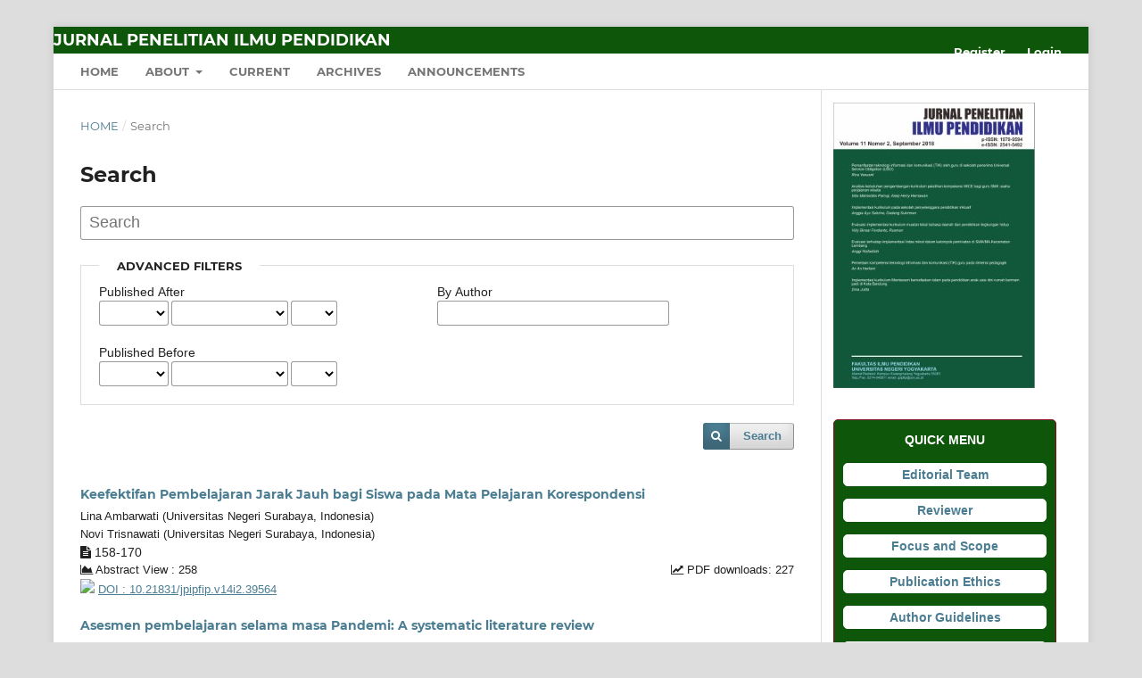

--- FILE ---
content_type: text/html; charset=utf-8
request_url: https://journal.uny.ac.id/index.php/jpip/search?subject=pembelajaran
body_size: 7407
content:
<!DOCTYPE html>
<html lang="en-US" xml:lang="en-US">
<head>
	<meta charset="utf-8">
	<meta name="viewport" content="width=device-width, initial-scale=1.0">
	<title>
		Search
							| Jurnal Penelitian Ilmu Pendidikan
			</title>

	
<meta name="generator" content="Open Journal Systems 3.3.0.20">
<link rel="alternate" type="application/atom+xml" href="https://journal.uny.ac.id/index.php/jpip/gateway/plugin/AnnouncementFeedGatewayPlugin/atom">
<link rel="alternate" type="application/rdf+xml" href="https://journal.uny.ac.id/index.php/jpip/gateway/plugin/AnnouncementFeedGatewayPlugin/rss">
<link rel="alternate" type="application/rss+xml" href="https://journal.uny.ac.id/index.php/jpip/gateway/plugin/AnnouncementFeedGatewayPlugin/rss2">
<link rel="alternate" type="application/atom+xml" href="https://journal.uny.ac.id/index.php/jpip/gateway/plugin/WebFeedGatewayPlugin/atom">
<link rel="alternate" type="application/rdf+xml" href="https://journal.uny.ac.id/index.php/jpip/gateway/plugin/WebFeedGatewayPlugin/rss">
<link rel="alternate" type="application/rss+xml" href="https://journal.uny.ac.id/index.php/jpip/gateway/plugin/WebFeedGatewayPlugin/rss2">

	<link rel="stylesheet" href="https://journal.uny.ac.id/index.php/jpip/$$$call$$$/page/page/css?name=stylesheet" type="text/css" /><link rel="stylesheet" href="https://journal.uny.ac.id/lib/pkp/styles/fontawesome/fontawesome.css?v=3.3.0.20" type="text/css" />
</head>
<body class="pkp_page_search pkp_op_index" dir="ltr">

	<div class="pkp_structure_page">

				<header class="pkp_structure_head" id="headerNavigationContainer" role="banner">
						
 <nav class="cmp_skip_to_content" aria-label="Jump to content links">
	<a href="#pkp_content_main">Skip to main content</a>
	<a href="#siteNav">Skip to main navigation menu</a>
		<a href="#pkp_content_footer">Skip to site footer</a>
</nav>

			<div class="pkp_head_wrapper">

				<div class="pkp_site_name_wrapper">
					<button class="pkp_site_nav_toggle">
						<span>Open Menu</span>
					</button>
										<div class="pkp_site_name">
																<a href="						https://journal.uny.ac.id/index.php/jpip/index
					" class="is_text">Jurnal Penelitian Ilmu Pendidikan</a>
										</div>
				</div>

				
				<nav class="pkp_site_nav_menu" aria-label="Site Navigation">
					<a id="siteNav"></a>
					<div class="pkp_navigation_primary_row">
						<div class="pkp_navigation_primary_wrapper">
																				<ul id="navigationPrimary" class="pkp_navigation_primary pkp_nav_list">
								<li class="">
				<a href="https://journal.uny.ac.id/index.php/jpip/index">
					Home
				</a>
							</li>
								<li class="">
				<a href="https://journal.uny.ac.id/index.php/jpip/about">
					About
				</a>
									<ul>
																					<li class="">
									<a href="https://journal.uny.ac.id/index.php/jpip/about">
										About the Journal
									</a>
								</li>
																												<li class="">
									<a href="https://journal.uny.ac.id/index.php/jpip/about/submissions">
										Submissions
									</a>
								</li>
																												<li class="">
									<a href="https://journal.uny.ac.id/index.php/jpip/ag">
										AUTHOR GUIDELINES
									</a>
								</li>
																												<li class="">
									<a href="https://journal.uny.ac.id/index.php/jpip/about/editorialTeam">
										Editorial Team
									</a>
								</li>
																												<li class="">
									<a href="https://journal.uny.ac.id/index.php/jpip/about/privacy">
										Privacy Statement
									</a>
								</li>
																												<li class="">
									<a href="https://journal.uny.ac.id/index.php/jpip/about/contact">
										Contact
									</a>
								</li>
																		</ul>
							</li>
								<li class="">
				<a href="https://journal.uny.ac.id/index.php/jpip/issue/current">
					Current
				</a>
							</li>
								<li class="">
				<a href="https://journal.uny.ac.id/index.php/jpip/issue/archive">
					Archives
				</a>
							</li>
								<li class="">
				<a href="https://journal.uny.ac.id/index.php/jpip/announcement">
					Announcements
				</a>
							</li>
			</ul>

				

																				</div>
					</div>
					<div class="pkp_navigation_user_wrapper" id="navigationUserWrapper">
							<ul id="navigationUser" class="pkp_navigation_user pkp_nav_list">
								<li class="profile">
				<a href="https://journal.uny.ac.id/index.php/jpip/user/register">
					Register
				</a>
							</li>
								<li class="profile">
				<a href="https://journal.uny.ac.id/index.php/jpip/login">
					Login
				</a>
							</li>
										</ul>

					</div>
				</nav>
			</div><!-- .pkp_head_wrapper -->
		</header><!-- .pkp_structure_head -->

						<div class="pkp_structure_content has_sidebar">
			<div class="pkp_structure_main" role="main">
				<a id="pkp_content_main"></a>

	
<div class="page page_search">

	<nav class="cmp_breadcrumbs" role="navigation" aria-label="You are here:">
	<ol>
		<li>
			<a href="https://journal.uny.ac.id/index.php/jpip/index">
				Home
			</a>
			<span class="separator">/</span>
		</li>
		<li class="current">
			<span aria-current="page">
									Search
							</span>
		</li>
	</ol>
</nav>

	<h1>
		Search
	</h1>

			
	<form class="cmp_form" method="get" action="https://journal.uny.ac.id/index.php/jpip/search/index">
		
				<div class="search_input">
			<label class="pkp_screen_reader" for="query">
				Search articles for
			</label>
			
				<input type="text" id="query" name="query" value="" class="query" placeholder="Search">
			
		</div>

		<fieldset class="search_advanced">
			<legend>
				Advanced filters
			</legend>
			<div class="date_range">
				<div class="from">
										<fieldset><legend>Published After</legend><label for="dateFromYear">Year</label><select id="dateFromYear" name="dateFromYear"><option></option><option value="2016">2016</option><option value="2017">2017</option><option value="2018">2018</option><option value="2019">2019</option><option value="2020">2020</option><option value="2021">2021</option><option value="2022">2022</option><option value="2023">2023</option><option value="2024">2024</option><option value="2025">2025</option></select><label for="dateFromMonth">Month</label><select id="dateFromMonth" name="dateFromMonth"><option></option><option value="1">January</option><option value="2">February</option><option value="3">March</option><option value="4">April</option><option value="5">May</option><option value="6">June</option><option value="7">July</option><option value="8">August</option><option value="9">September</option><option value="10">October</option><option value="11">November</option><option value="12">December</option></select><label for="dateFromDay">Day</label><select id="dateFromDay" name="dateFromDay"><option></option><option value="1">1</option><option value="2">2</option><option value="3">3</option><option value="4">4</option><option value="5">5</option><option value="6">6</option><option value="7">7</option><option value="8">8</option><option value="9">9</option><option value="10">10</option><option value="11">11</option><option value="12">12</option><option value="13">13</option><option value="14">14</option><option value="15">15</option><option value="16">16</option><option value="17">17</option><option value="18">18</option><option value="19">19</option><option value="20">20</option><option value="21">21</option><option value="22">22</option><option value="23">23</option><option value="24">24</option><option value="25">25</option><option value="26">26</option><option value="27">27</option><option value="28">28</option><option value="29">29</option><option value="30">30</option><option value="31">31</option></select></fieldset>
				</div>
				<div class="to">
										<fieldset><legend>Published Before</legend><label for="dateToYear">Year</label><select id="dateToYear" name="dateToYear"><option></option><option value="2016">2016</option><option value="2017">2017</option><option value="2018">2018</option><option value="2019">2019</option><option value="2020">2020</option><option value="2021">2021</option><option value="2022">2022</option><option value="2023">2023</option><option value="2024">2024</option><option value="2025">2025</option></select><label for="dateToMonth">Month</label><select id="dateToMonth" name="dateToMonth"><option></option><option value="1">January</option><option value="2">February</option><option value="3">March</option><option value="4">April</option><option value="5">May</option><option value="6">June</option><option value="7">July</option><option value="8">August</option><option value="9">September</option><option value="10">October</option><option value="11">November</option><option value="12">December</option></select><label for="dateToDay">Day</label><select id="dateToDay" name="dateToDay"><option></option><option value="1">1</option><option value="2">2</option><option value="3">3</option><option value="4">4</option><option value="5">5</option><option value="6">6</option><option value="7">7</option><option value="8">8</option><option value="9">9</option><option value="10">10</option><option value="11">11</option><option value="12">12</option><option value="13">13</option><option value="14">14</option><option value="15">15</option><option value="16">16</option><option value="17">17</option><option value="18">18</option><option value="19">19</option><option value="20">20</option><option value="21">21</option><option value="22">22</option><option value="23">23</option><option value="24">24</option><option value="25">25</option><option value="26">26</option><option value="27">27</option><option value="28">28</option><option value="29">29</option><option value="30">30</option><option value="31">31</option></select></fieldset>
				</div>
			</div>
			<div class="author">
				<label class="label" for="authors">
					By Author
				</label>
				
					<input type="text" id="authors" name="authors" value="">
				
			</div>
			
		</fieldset>

		<div class="submit">
			<button class="submit" type="submit">Search</button>
		</div>
	</form>

	

	<h2 class="pkp_screen_reader">Search Results</h2>

						<div class="pkp_screen_reader" role="status">
							Found 10 items.
					</div>
	
		<ul class="search_results">
					<li>
				
	
 

	
<div class="obj_article_summary">
	
	<h3 class="title">
		<a id="article-39564" href="https://journal.uny.ac.id/index.php/jpip/article/view/39564">
			Keefektifan Pembelajaran Jarak Jauh bagi Siswa pada Mata Pelajaran Korespondensi
					</a>
	</h3>

		<div class="meta">
				<div class="authors">
																						<span class="contribDegrees">
															Lina Ambarwati (Universitas Negeri Surabaya, Indonesia)
																	<span class="contribDegrees">
					<br/>										Novi Trisnawati (Universitas Negeri Surabaya, Indonesia)
																		</div>
			</div>
	
	<div class="doi_badge">
			<span class="__dimensions_badge_embed__" data-doi="10.21831/jpipfip.v14i2.39564" data-style="large_rectangle"></span>				
		</div>
	
			<div class="newpages">
			<i class="fa fa-file-text"></i> 158-170
		</div>
			
    <div class="article_statistic" style="clear:both;">
   	 <div class="abstract_count">
        <span class="article_stat"><i class="fa fa-area-chart"></i> Abstract View :  258 </span>
     </div>
     
           <div class="pdf_count">
               <span class="galley_stat"><i class="fa fa-line-chart"></i> PDF downloads: 227 </span>
            </div>
     
       	<div class="div_doi">
    	<span class="doi_logo"> </span><img src="https://journal.sepaham.or.id/doiimage/doi.png">
    	<a href="https://doi.org/10.21831/jpipfip.v14i2.39564" class=""> DOI :  10.21831/jpipfip.v14i2.39564 </a>
    </div>   
       
   </div>

	   
	
</div>
			</li>
					<li>
				
	
 

	
<div class="obj_article_summary">
	
	<h3 class="title">
		<a id="article-49523" href="https://journal.uny.ac.id/index.php/jpip/article/view/49523">
			Asesmen pembelajaran selama masa Pandemi: A systematic literature review
					</a>
	</h3>

		<div class="meta">
				<div class="authors">
																						<span class="contribDegrees">
															Nani Widiawati (Universitas Negeri Malang, Indonesia)
																	<span class="contribDegrees">
					<br/>										Neni Wahyuningtyas (Universitas Negeri Malang, Indonesia)
																	<span class="contribDegrees">
					<br/>										Idris Idris (Universitas Negeri Malang, Indonesia)
																		</div>
			</div>
	
	<div class="doi_badge">
			<span class="__dimensions_badge_embed__" data-doi="10.21831/jpipfip.v15i2.49523" data-style="large_rectangle"></span>				
		</div>
	
			<div class="newpages">
			<i class="fa fa-file-text"></i> 165-177
		</div>
			
    <div class="article_statistic" style="clear:both;">
   	 <div class="abstract_count">
        <span class="article_stat"><i class="fa fa-area-chart"></i> Abstract View :  416 </span>
     </div>
     
           <div class="pdf_count">
               <span class="galley_stat"><i class="fa fa-line-chart"></i> PDF downloads: 441 </span>
            </div>
     
       	<div class="div_doi">
    	<span class="doi_logo"> </span><img src="https://journal.sepaham.or.id/doiimage/doi.png">
    	<a href="https://doi.org/10.21831/jpipfip.v15i2.49523" class=""> DOI :  10.21831/jpipfip.v15i2.49523 </a>
    </div>   
       
   </div>

	   
	
</div>
			</li>
					<li>
				
	
 

	
<div class="obj_article_summary">
	
	<h3 class="title">
		<a id="article-23590" href="https://journal.uny.ac.id/index.php/jpip/article/view/23590">
			Pengaruh model pembelajaran dan sikap sosial terhadap hasil belajar Sejarah SMA Negeri 24 Kabupaten Tangerang
					</a>
	</h3>

		<div class="meta">
				<div class="authors">
																						<span class="contribDegrees">
															Andrian Jati Wasiso (Pendidikan Sejarah Pascasarjana 
Universitas Negeri Jakarta, Indonesia)
																	<span class="contribDegrees">
					<br/>										Sarkadi Murni Winarsih (Pendidikan Sejarah Pascasarjana 
Universitas Negeri Jakarta)
																		</div>
			</div>
	
	<div class="doi_badge">
			<span class="__dimensions_badge_embed__" data-doi="10.21831/jpipfip.v13i1.23590" data-style="large_rectangle"></span>				
		</div>
	
			<div class="newpages">
			<i class="fa fa-file-text"></i> 31-40
		</div>
			
    <div class="article_statistic" style="clear:both;">
   	 <div class="abstract_count">
        <span class="article_stat"><i class="fa fa-area-chart"></i> Abstract View :  285 </span>
     </div>
     
           <div class="pdf_count">
               <span class="galley_stat"><i class="fa fa-line-chart"></i> PDF downloads: 140 </span>
            </div>
     
       	<div class="div_doi">
    	<span class="doi_logo"> </span><img src="https://journal.sepaham.or.id/doiimage/doi.png">
    	<a href="https://doi.org/10.21831/jpipfip.v13i1.23590" class=""> DOI :  10.21831/jpipfip.v13i1.23590 </a>
    </div>   
       
   </div>

	   
	
</div>
			</li>
					<li>
				
	
 

	
<div class="obj_article_summary">
	
	<h3 class="title">
		<a id="article-37920" href="https://journal.uny.ac.id/index.php/jpip/article/view/37920">
			Persepsi Penggunaan Flipped Classroom di Sekolah Dasar selama Pandemi Covid 19
					</a>
	</h3>

		<div class="meta">
				<div class="authors">
																						<span class="contribDegrees">
															Dodiet Enggar Wibowo (Universitas Negeri Yogyakarta, Indonesia)
																	<span class="contribDegrees">
					<br/>										Ali Mahmudi (Universitas Negeri Yogyakarta, Indonesia)
																	<span class="contribDegrees">
					<br/>										Pratiwi Pujiastuti (Universitas Negeri Yogyakarta, Indonesia)
																	<span class="contribDegrees">
					<br/>										Meylani Astino Perdana (Universitas Negeri Yogyakarta, Indonesia)
																		</div>
			</div>
	
	<div class="doi_badge">
			<span class="__dimensions_badge_embed__" data-doi="10.21831/jpipfip.v14i2.37920" data-style="large_rectangle"></span>				
		</div>
	
			<div class="newpages">
			<i class="fa fa-file-text"></i> 114-126
		</div>
			
    <div class="article_statistic" style="clear:both;">
   	 <div class="abstract_count">
        <span class="article_stat"><i class="fa fa-area-chart"></i> Abstract View :  234 </span>
     </div>
     
           <div class="pdf_count">
               <span class="galley_stat"><i class="fa fa-line-chart"></i> PDF downloads: 203 </span>
            </div>
     
       	<div class="div_doi">
    	<span class="doi_logo"> </span><img src="https://journal.sepaham.or.id/doiimage/doi.png">
    	<a href="https://doi.org/10.21831/jpipfip.v14i2.37920" class=""> DOI :  10.21831/jpipfip.v14i2.37920 </a>
    </div>   
       
   </div>

	   
	
</div>
			</li>
					<li>
				
	
 

	
<div class="obj_article_summary">
	
	<h3 class="title">
		<a id="article-37661" href="https://journal.uny.ac.id/index.php/jpip/article/view/37661">
			Pengaruh Efikasi Diri terhadap Perilaku Menyontek Siswa Sekolah Dasar selama Pembelajaran Daring
					</a>
	</h3>

		<div class="meta">
				<div class="authors">
																						<span class="contribDegrees">
										<a href="http://orcid.org/0000-0003-1837-4230" target="_blank">					Anitasari Anitasari (Universitas Negeri Yogyakarta, Indonesia)
					</a>												<span class="contribDegrees">
					<br/>										Olivia Pandansari (Universitas Negeri Yogyakarta, Indonesia)
																	<span class="contribDegrees">
					<br/>										Rika Susanti (Universitas Negeri Yogyakarta, Indonesia)
																	<span class="contribDegrees">
					<br/>										Kurniawati Kurniawati (Universitas Negeri Yogyakarta, Indonesia)
																	<span class="contribDegrees">
					<br/>										Abdul Aziz (Universitas Negeri Sebelas Maret, Indonesia)
																		</div>
			</div>
	
	<div class="doi_badge">
			<span class="__dimensions_badge_embed__" data-doi="10.21831/jpipfip.v14i1.37661" data-style="large_rectangle"></span>				
		</div>
	
			<div class="newpages">
			<i class="fa fa-file-text"></i> 82-90
		</div>
			
    <div class="article_statistic" style="clear:both;">
   	 <div class="abstract_count">
        <span class="article_stat"><i class="fa fa-area-chart"></i> Abstract View :  761 </span>
     </div>
     
           <div class="pdf_count">
               <span class="galley_stat"><i class="fa fa-line-chart"></i> PDF downloads: 571 </span>
            </div>
     
       	<div class="div_doi">
    	<span class="doi_logo"> </span><img src="https://journal.sepaham.or.id/doiimage/doi.png">
    	<a href="https://doi.org/10.21831/jpipfip.v14i1.37661" class=""> DOI :  10.21831/jpipfip.v14i1.37661 </a>
    </div>   
       
   </div>

	   
	
</div>
			</li>
					<li>
				
	
 

	
<div class="obj_article_summary">
	
	<h3 class="title">
		<a id="article-35810" href="https://journal.uny.ac.id/index.php/jpip/article/view/35810">
			Strategi Meningkatkan Kompetensi 4C (Critical Thinking, Creativity, Communication, &amp; Collaborative)
					</a>
	</h3>

		<div class="meta">
				<div class="authors">
																						<span class="contribDegrees">
															Partono Partono (Institut Agama Islam Negeri Kudus, Indonesia)
																	<span class="contribDegrees">
					<br/>										Hesti Nila Wardhani (Institut Agama Islam Negeri Kudus, Indonesia)
																	<span class="contribDegrees">
					<br/>										Nuri Indah Setyowati (Institut Agama Islam Negeri Kudus, Indonesia)
																	<span class="contribDegrees">
					<br/>										Annuriana Tsalitsa (Institut Agama Islam Negeri Kudus, Indonesia)
																	<span class="contribDegrees">
					<br/>										Siti Nurrahayu Putri (Institut Agama Islam Negeri Kudus, Indonesia)
																		</div>
			</div>
	
	<div class="doi_badge">
			<span class="__dimensions_badge_embed__" data-doi="10.21831/jpipfip.v14i1.35810" data-style="large_rectangle"></span>				
		</div>
	
			<div class="newpages">
			<i class="fa fa-file-text"></i> 41-52
		</div>
			
    <div class="article_statistic" style="clear:both;">
   	 <div class="abstract_count">
        <span class="article_stat"><i class="fa fa-area-chart"></i> Abstract View :  2526 </span>
     </div>
     
           <div class="pdf_count">
               <span class="galley_stat"><i class="fa fa-line-chart"></i> PDF downloads: 1930 </span>
            </div>
     
       	<div class="div_doi">
    	<span class="doi_logo"> </span><img src="https://journal.sepaham.or.id/doiimage/doi.png">
    	<a href="https://doi.org/10.21831/jpipfip.v14i1.35810" class=""> DOI :  10.21831/jpipfip.v14i1.35810 </a>
    </div>   
       
   </div>

	   
	
</div>
			</li>
					<li>
				
	
 

	
<div class="obj_article_summary">
	
	<h3 class="title">
		<a id="article-54619" href="https://journal.uny.ac.id/index.php/jpip/article/view/54619">
			Model pembelajaran blended partisipatif kemitraan sekolah dan orangtua
					</a>
	</h3>

		<div class="meta">
				<div class="authors">
																						<span class="contribDegrees">
															Deni Hardianto (Faculty of Education, Universitas Negeri Yogyakarta, Indonesia)
																	<span class="contribDegrees">
					<br/>										Yi Ying Chang (National Chiayi University, Taiwan, Province of China)
																	<span class="contribDegrees">
					<br/>										Unik Ambar Wati (Faculty of Education, Universitas Negeri Yogyakarta, Indonesia)
																		</div>
			</div>
	
	<div class="doi_badge">
			<span class="__dimensions_badge_embed__" data-doi="10.21831/jpipfip.v16i1.54619" data-style="large_rectangle"></span>				
		</div>
	
			<div class="newpages">
			<i class="fa fa-file-text"></i> 47-59
		</div>
			
    <div class="article_statistic" style="clear:both;">
   	 <div class="abstract_count">
        <span class="article_stat"><i class="fa fa-area-chart"></i> Abstract View :  577 </span>
     </div>
     
           <div class="pdf_count">
               <span class="galley_stat"><i class="fa fa-line-chart"></i> PDF downloads: 406 </span>
            </div>
     
       	<div class="div_doi">
    	<span class="doi_logo"> </span><img src="https://journal.sepaham.or.id/doiimage/doi.png">
    	<a href="https://doi.org/10.21831/jpipfip.v16i1.54619" class=""> DOI :  10.21831/jpipfip.v16i1.54619 </a>
    </div>   
       
   </div>

	   
	
</div>
			</li>
					<li>
				
	
 

	
<div class="obj_article_summary">
	
	<h3 class="title">
		<a id="article-27634" href="https://journal.uny.ac.id/index.php/jpip/article/view/27634">
			Buku panduan pembelajaran disiplin berlalu lintas di taman kanak - kanak
					</a>
	</h3>

		<div class="meta">
				<div class="authors">
																						<span class="contribDegrees">
															Nur Cholimah (Universitas Negeri Yogyakarta, Indonesia)
																	<span class="contribDegrees">
					<br/>										Ika Budi Maryatun (Universitas Negeri Yogyakarta, Indonesia)
																	<span class="contribDegrees">
					<br/>										Martha Christianti (Universitas Negeri Yogyakarta, Indonesia)
																	<span class="contribDegrees">
					<br/>										Eka Sapti Cahyaningrum (Universitas Negeri Yogyakarta, Indonesia)
																		</div>
			</div>
	
	<div class="doi_badge">
			<span class="__dimensions_badge_embed__" data-doi="10.21831/jpipfip.v13i1.27634" data-style="large_rectangle"></span>				
		</div>
	
			<div class="newpages">
			<i class="fa fa-file-text"></i> 63-71
		</div>
			
    <div class="article_statistic" style="clear:both;">
   	 <div class="abstract_count">
        <span class="article_stat"><i class="fa fa-area-chart"></i> Abstract View :  235 </span>
     </div>
     
           <div class="pdf_count">
               <span class="galley_stat"><i class="fa fa-line-chart"></i> PDF downloads: 226 </span>
            </div>
     
       	<div class="div_doi">
    	<span class="doi_logo"> </span><img src="https://journal.sepaham.or.id/doiimage/doi.png">
    	<a href="https://doi.org/10.21831/jpipfip.v13i1.27634" class=""> DOI :  10.21831/jpipfip.v13i1.27634 </a>
    </div>   
       
   </div>

	   
	
</div>
			</li>
					<li>
				
	
 

	
<div class="obj_article_summary">
	
	<h3 class="title">
		<a id="article-52296" href="https://journal.uny.ac.id/index.php/jpip/article/view/52296">
			Keaktifan belajar siswa menggunakan aplikasi live board pada pembelajaran bahasa Jawa madrasah ibtidaiyah
					</a>
	</h3>

		<div class="meta">
				<div class="authors">
																						<span class="contribDegrees">
										<a href="https://orcid.org/0000-0001-6333-6992" target="_blank">					Sri Atin (Universitas Islam Negeri Sunan Kalijaga, Indonesia)
					</a>												<span class="contribDegrees">
					<br/>										Noor Alfi Fajriyani (Universitas Islam Negeri Sunan Kalijaga, Indonesia)
																	<span class="contribDegrees">
					<br/>										Eka Putri Ningsih (Universitas Islam Negeri Sunan Kalijaga, Indonesia)
																	<span class="contribDegrees">
					<br/>										Ika Fitriyati (Universitas Islam Negeri Sunan Kalijaga, Indonesia)
																	<span class="contribDegrees">
					<br/>										Fildza Malahati (Universitas Islam Negeri Sunan Kalijaga, Indonesia)
																		</div>
			</div>
	
	<div class="doi_badge">
			<span class="__dimensions_badge_embed__" data-doi="10.21831/jpipfip.v16i1.52296" data-style="large_rectangle"></span>				
		</div>
	
			<div class="newpages">
			<i class="fa fa-file-text"></i> 1-12
		</div>
			
    <div class="article_statistic" style="clear:both;">
   	 <div class="abstract_count">
        <span class="article_stat"><i class="fa fa-area-chart"></i> Abstract View :  751 </span>
     </div>
     
           <div class="pdf_count">
               <span class="galley_stat"><i class="fa fa-line-chart"></i> PDF downloads: 287 </span>
            </div>
     
       	<div class="div_doi">
    	<span class="doi_logo"> </span><img src="https://journal.sepaham.or.id/doiimage/doi.png">
    	<a href="https://doi.org/10.21831/jpipfip.v16i1.52296" class=""> DOI :  10.21831/jpipfip.v16i1.52296 </a>
    </div>   
       
   </div>

	   
	
</div>
			</li>
					<li>
				
	
 

	
<div class="obj_article_summary">
	
	<h3 class="title">
		<a id="article-26589" href="https://journal.uny.ac.id/index.php/jpip/article/view/26589">
			Pengimplementasian e-modul etnokonstruktivisme terhadap motivasi belajar peserta didik Kelas V sekolah dasar
					</a>
	</h3>

		<div class="meta">
				<div class="authors">
																						<span class="contribDegrees">
										<a href="http://orcid.org/0000-0001-5449-1827" target="_blank">					Eka Feri Kurniawati (Jambi University, Indonesia)
					</a>													</div>
			</div>
	
	<div class="doi_badge">
			<span class="__dimensions_badge_embed__" data-doi="10.21831/jpipfip.v13i1.26589" data-style="large_rectangle"></span>				
		</div>
	
			<div class="newpages">
			<i class="fa fa-file-text"></i> 10-21
		</div>
			
    <div class="article_statistic" style="clear:both;">
   	 <div class="abstract_count">
        <span class="article_stat"><i class="fa fa-area-chart"></i> Abstract View :  277 </span>
     </div>
     
           <div class="pdf_count">
               <span class="galley_stat"><i class="fa fa-line-chart"></i> PDF downloads: 192 </span>
            </div>
     
       	<div class="div_doi">
    	<span class="doi_logo"> </span><img src="https://journal.sepaham.or.id/doiimage/doi.png">
    	<a href="https://doi.org/10.21831/jpipfip.v13i1.26589" class=""> DOI :  10.21831/jpipfip.v13i1.26589 </a>
    </div>   
       
   </div>

	   
	
</div>
			</li>
			</ul>

				<div class="cmp_pagination">
			1 - 10 of 10 items
			
		</div>
	
		
</div><!-- .page -->

	</div><!-- pkp_structure_main -->

									<div class="pkp_structure_sidebar left" role="complementary" aria-label="Sidebar">
				<div class="pkp_block block_custom" id="customblock-cover">
	<h2 class="title pkp_screen_reader">Cover</h2>
	<div class="content">
		<p><img src="https://journal.uny.ac.id/public/site/images/maryaqibtiy1/journalthumbnail-en-us.jpg" alt="" width="226" height="320"></p>
	</div>
</div>
<div class="pkp_block block_custom" id="customblock-sidemenu">
	<h2 class="title pkp_screen_reader">sidemenu</h2>
	<div class="content">
		<div class="content d-flex justify-content-center">
<div style="background-color: #0e5609; color: white; padding: 10px; border: 1px solid #800e2a; border-radius: 5px; width: 250px;">
<p style="text-align: center;"><strong>QUICK MENU</strong></p>
<p style="background-color: white; text-align: center; border: 1px solid white; border-radius: 5px;"><a href="https://journal.uny.ac.id/index.php/jpip/about/editorialTeam" target="_blank" rel="noopener"><strong>Editorial Team</strong></a></p>
<p style="background-color: white; text-align: center; border: 1px solid white; border-radius: 5px;"><a href="https://journal.uny.ac.id/index.php/jpip/peer-reviewers" target="_blank" rel="noopener"><strong>Reviewer</strong></a></p>
<p style="background-color: white; text-align: center; border: 1px solid white; border-radius: 5px;"><a href="https://journal.uny.ac.id/index.php/jpip/focus-and-scope" target="_blank" rel="noopener"><strong>Focus and Scope</strong></a></p>
<p style="background-color: white; text-align: center; border: 1px solid white; border-radius: 5px;"><strong><a href="https://journal.uny.ac.id/index.php/jpip/publication-ethics">Publication Ethics</a></strong></p>
<p style="background-color: white; text-align: center; border: 1px solid white; border-radius: 5px;"><a href="https://journal.uny.ac.id/index.php/jpip/Author-guidelines" target="_blank" rel="noopener"><strong>Author Guidelines</strong></a></p>
<p style="background-color: white; text-align: center; border: 1px solid white; border-radius: 5px;"><strong><a href="https://journal.uny.ac.id/index.php/jpip/about">Peer-Review Process</a></strong></p>
<p style="background-color: white; text-align: center; border: 1px solid white; border-radius: 5px;"><strong><a href="https://journal.uny.ac.id/index.php/jpip/about">Copyright Notice</a></strong></p>
<p style="background-color: white; text-align: center; border: 1px solid white; border-radius: 5px;"><strong><a href="https://journal.uny.ac.id/index.php/jpip/author-fees" target="_blank" rel="noopener">Article Publication Charge</a></strong></p>
<p style="background-color: white; text-align: center; border: 1px solid white; border-radius: 5px;"><a href="https://journal.uny.ac.id/index.php/jpip/about" target="_blank" rel="noopener"><strong>Open-Acces Policy</strong></a></p>
<p style="background-color: white; text-align: center; border: 1px solid white; border-radius: 5px;"><a href="https://journal.uny.ac.id/index.php/jpip/about" target="_blank" rel="noopener"><strong>Plagiarism Policy</strong></a></p>
<p style="background-color: white; text-align: center; border: 1px solid white; border-radius: 5px;"><a href="https://journal.uny.ac.id/index.php/jpip/about"><strong>Indexing</strong></a></p>
<p style="background-color: white; text-align: center; border: 1px solid white; border-radius: 5px;"><a href="https://journal.uny.ac.id/index.php/jpip/about" target="_blank" rel="noopener"><strong>Archiving</strong></a></p>
<p style="background-color: white; text-align: center; border: 1px solid white; border-radius: 5px;"><strong><a href="https://journal.uny.ac.id/index.php/jpip/about">Contact</a></strong></p>
</div>
</div>
	</div>
</div>
<div class="pkp_block block_web_feed">
	<h2 class="title">Current Issue</h2>
	<div class="content">
		<ul>
			<li>
				<a href="https://journal.uny.ac.id/index.php/jpip/gateway/plugin/WebFeedGatewayPlugin/atom">
					<img src="https://journal.uny.ac.id/lib/pkp/templates/images/atom.svg" alt="Atom logo">
				</a>
			</li>
			<li>
				<a href="https://journal.uny.ac.id/index.php/jpip/gateway/plugin/WebFeedGatewayPlugin/rss2">
					<img src="https://journal.uny.ac.id/lib/pkp/templates/images/rss20_logo.svg" alt="RSS2 logo">
				</a>
			</li>
			<li>
				<a href="https://journal.uny.ac.id/index.php/jpip/gateway/plugin/WebFeedGatewayPlugin/rss">
					<img src="https://journal.uny.ac.id/lib/pkp/templates/images/rss10_logo.svg" alt="RSS1 logo">
				</a>
			</li>
		</ul>
	</div>
</div>
<div class="pkp_block block_custom" id="customblock-template">
	<h2 class="title pkp_screen_reader">template</h2>
	<div class="content">
		<p><a href="https://docs.google.com/document/d/1ur1NU0Tv2_bTUxxXZXTt5renCcIr8BG_/export?format=docx" target="_blank" rel="noopener"><img src="/public/site/images/juarisman/tombol_template.png" alt=""></a>&nbsp;</p>
	</div>
</div>
<div class="pkp_block block_custom" id="customblock-tools">
	<h2 class="title pkp_screen_reader">tools</h2>
	<div class="content">
		<h2 class="title">TOOLS</h2>
<p><a title="TOOLS"><img src="/public/site/images/sarip/turnitin-logo-800x450.png" alt=""></a></p>
<p><img src="/public/site/images/sarip/mendeley_150x150.png" alt=""></p>
	</div>
</div>
<div class="pkp_block block_information">
	<h2 class="title">Information</h2>
	<div class="content">
		<ul>
							<li>
					<a href="https://journal.uny.ac.id/index.php/jpip/information/readers">
						For Readers
					</a>
				</li>
										<li>
					<a href="https://journal.uny.ac.id/index.php/jpip/information/authors">
						For Authors
					</a>
				</li>
										<li>
					<a href="https://journal.uny.ac.id/index.php/jpip/information/librarians">
						For Librarians
					</a>
				</li>
					</ul>
	</div>
</div>
<div class="pkp_block block_custom" id="customblock-sertifikat">
	<h2 class="title pkp_screen_reader">sertifikat</h2>
	<div class="content">
		<p><img src="https://journal.uny.ac.id/public/site/images/fitrianafip/sertifikat-akreditasi-jpip-2027-page-0001.jpg" alt="" width="1528" height="1021"></p>
	</div>
</div>
<div class="pkp_block block_Keywordcloud">
	<h2 class="title">Keywords</h2>
	<div class="content" id='wordcloud'></div>

	<script>
		function randomColor() {
			var colors = ['#1f77b4', '#ff7f0e', '#2ca02c', '#d62728', '#9467bd', '#8c564b', '#e377c2', '#7f7f7f', '#bcbd22', '#17becf'];
			return colors[Math.floor(Math.random()*colors.length)];
		}

					document.addEventListener("DOMContentLoaded", function() {
				var keywords = [{"text":"deep learning","size":1},{"text":"cognitive aspects","size":1},{"text":"simple additive weighting","size":1},{"text":"decision support system","size":1},{"text":"siswa sekolah dasar","size":1},{"text":"berpikir kritis","size":1},{"text":"kontekstual","size":1},{"text":"media sains flipbook","size":1},{"text":"ekstrakurikuler","size":1},{"text":"pengelolaan","size":1},{"text":"kepemimpinan","size":1},{"text":"online tools","size":1},{"text":"improve learning","size":1},{"text":"affective aspects","size":1},{"text":"kualitas","size":1},{"text":"plickers","size":1},{"text":"formative assessment","size":1},{"text":"mahasiswa","size":1},{"text":"burnout akademik","size":1},{"text":"school burnout inventory","size":1},{"text":"character building","size":1},{"text":"bimbingan dan konseling","size":1},{"text":"keterampilan komunikasi","size":1},{"text":"karakter profesional","size":1},{"text":"karakter birokratis","size":1},{"text":"ibu fatimah","size":1},{"text":"tes berbasis online","size":1},{"text":"minat belajar","size":1},{"text":"kompetensi 4c","size":1},{"text":"buku panduan","size":1},{"text":"etnokonstruktivisme","size":1},{"text":"e-modul","size":1},{"text":"kindergarten teacher","size":1},{"text":"multiple intelligence","size":1},{"text":"assessment of learning outcomes","size":1},{"text":"learning process","size":1},{"text":"curriculum","size":1},{"text":"evaluation","size":1},{"text":"nasionalisme","size":1},{"text":"cinta damai","size":1},{"text":"dekadensi moral","size":1},{"text":"kebugaran terkait kesehatan","size":1},{"text":"media puzzle","size":1},{"text":"program spark","size":1},{"text":"pendidikan jasmani","size":1},{"text":"working memory","size":1},{"text":"gross motor skill","size":1},{"text":"kognitif","size":1},{"text":"aktivitas fisik","size":1},{"text":"evaluasi pelatihan","size":1}];
				var totalWeight = 0;
				var width = 300;
				var height = 200;
				var transitionDuration = 200;
				var length_keywords = keywords.length;
				var layout = d3.layout.cloud();

				layout.size([width, height])
					.words(keywords)
					.fontSize(function(d)
					{
						return fontSize(+d.size);
					})
					.on('end', draw);

				var svg = d3.select("#wordcloud").append("svg")
					.attr("viewBox", "0 0 " + width + " " + height)
					.attr("width", '100%');

				function update() {
					var words = layout.words();
					fontSize = d3.scaleLinear().range([16, 34]);
					if (words.length) {
						fontSize.domain([+words[words.length - 1].size || 1, +words[0].size]);
					}
				}

				keywords.forEach(function(item,index){totalWeight += item.size;});

				update();

				function draw(words, bounds) {
					var w = layout.size()[0],
						h = layout.size()[1];

					scaling = bounds
						? Math.min(
							w / Math.abs(bounds[1].x - w / 2),
							w / Math.abs(bounds[0].x - w / 2),
							h / Math.abs(bounds[1].y - h / 2),
							h / Math.abs(bounds[0].y - h / 2),
						) / 2
						: 1;

					svg
					.append("g")
					.attr(
						"transform",
						"translate(" + [w >> 1, h >> 1] + ")scale(" + scaling + ")",
					)
					.selectAll("text")
						.data(words)
					.enter().append("text")
						.style("font-size", function(d) { return d.size + "px"; })
						.style("font-family", 'serif')
						.style("fill", randomColor)
						.style('cursor', 'pointer')
						.style('opacity', 0.7)
						.attr('class', 'keyword')
						.attr("text-anchor", "middle")
						.attr("transform", function(d) {
							return "translate(" + [d.x, d.y] + ")rotate(" + d.rotate + ")";
						})
						.text(function(d) { return d.text; })
						.on("click", function(d, i){
							window.location = "https://journal.uny.ac.id/index.php/jpip/search?query=QUERY_SLUG".replace(/QUERY_SLUG/, encodeURIComponent(''+d.text+''));
						})
						.on("mouseover", function(d, i) {
							d3.select(this).transition()
								.duration(transitionDuration)
								.style('font-size',function(d) { return (d.size + 3) + "px"; })
								.style('opacity', 1);
						})
						.on("mouseout", function(d, i) {
							d3.select(this).transition()
								.duration(transitionDuration)
								.style('font-size',function(d) { return d.size + "px"; })
								.style('opacity', 0.7);
						})
						.on('resize', function() { update() });
				}

				layout.start();

			});
			</script>
</div>

			</div><!-- pkp_sidebar.left -->
			</div><!-- pkp_structure_content -->

<div class="pkp_structure_footer_wrapper" role="contentinfo">
	<a id="pkp_content_footer"></a>

	<div class="pkp_structure_footer">

					<div class="pkp_footer_content">
				<!-- Default Statcounter code for Jurnal Penelitian Ilmu
Pendidika https://journal.uny.ac.id/index.php/jpip/index --><noscript><div class="statcounter"><a title="Web Analytics"
href="https://statcounter.com/" target="_blank"><img
class="statcounter"
src="https://c.statcounter.com/13198745/0/6f28163b/0/"
alt="Web Analytics"
referrerPolicy="no-referrer-when-downgrade"></a></div></noscript><!-- End of Statcounter Code -->
<p><a href="https://statcounter.com/p13198745/?guest=1">View My Stats</a></p>
			</div>
		
		<div class="pkp_brand_footer" role="complementary">
			<a href="https://journal.uny.ac.id/index.php/jpip/about/aboutThisPublishingSystem">
				<img alt="More information about the publishing system, Platform and Workflow by OJS/PKP." src="https://journal.uny.ac.id/templates/images/ojs_brand.png">
			</a>
		</div>
	</div>
</div><!-- pkp_structure_footer_wrapper -->

</div><!-- pkp_structure_page -->

<script src="https://journal.uny.ac.id/lib/pkp/lib/vendor/components/jquery/jquery.min.js?v=3.3.0.20" type="text/javascript"></script><script src="https://journal.uny.ac.id/lib/pkp/lib/vendor/components/jqueryui/jquery-ui.min.js?v=3.3.0.20" type="text/javascript"></script><script src="https://journal.uny.ac.id/plugins/themes/default/js/lib/popper/popper.js?v=3.3.0.20" type="text/javascript"></script><script src="https://journal.uny.ac.id/plugins/themes/default/js/lib/bootstrap/util.js?v=3.3.0.20" type="text/javascript"></script><script src="https://journal.uny.ac.id/plugins/themes/default/js/lib/bootstrap/dropdown.js?v=3.3.0.20" type="text/javascript"></script><script src="https://journal.uny.ac.id/plugins/themes/default/js/main.js?v=3.3.0.20" type="text/javascript"></script><script src="https://badge.dimensions.ai/badge.js?v=3.3.0.20" type="text/javascript"></script><script src="https://d3js.org/d3.v4.js?v=3.3.0.20" type="text/javascript"></script><script src="https://cdn.jsdelivr.net/gh/holtzy/D3-graph-gallery@master/LIB/d3.layout.cloud.js?v=3.3.0.20" type="text/javascript"></script>


</body>
</html>
